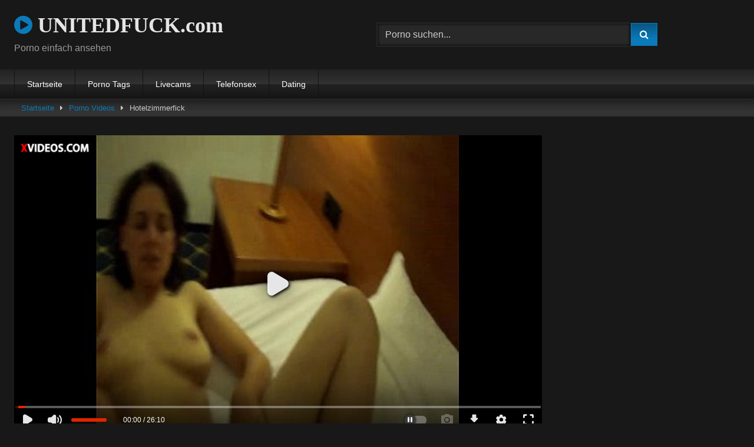

--- FILE ---
content_type: text/html; charset=utf-8
request_url: https://www.xvideos.com/embedframe/580348
body_size: 8848
content:
<!doctype html>
<html lang="en">
<head>
	<title>Xvideos.com embed video</title>
	<!--[if IE]><meta http-equiv="X-UA-Compatible" content="IE=edge,chrome=1"><![endif]-->
	<meta name="viewport" content="width=device-width, initial-scale=1.0, user-scalable=no" />
	<link rel="stylesheet" href="https://static-cdn77.xvideos-cdn.com/v-484df32ef07/v3/css/default/embed.css">
	<script>if(!window.xv){window.xv={};}window.xv.conf={"data":{"show_disclaimer":false,"action":"embed"},"sitename":"default","dyn":{"locale":"en","enafeats":["vv","vvi","cf","ca","pp","op","s","scr","vil","w","mcv","ch","cca","cn","g","fc","ui","at","pv","ga"],"disfeats":[],"frcfeats":[],"askcst":false,"ads":{"site":"xvideos","categories":"","keywords":"","tracker":"","exo_tracker":"","is_channel":0,"banners":[]}}};</script>
</head>
<body>	<div id="wpn_ad_square"></div>
	<script src="https://static-cdn77.xvideos-cdn.com/v-8e30807459c/v3/js/skins/min/default.embed.static.js"></script>
	<script>var video_related=[{"id":8472340,"eid":"lhumhu80b7","isfw":null,"u":"\/video.lhumhu80b7\/sex_with_a_stranger_in_the_hotel_room","i":"https:\/\/cdn77-pic.xvideos-cdn.com\/videos\/thumbs169\/2f\/ac\/e4\/2face43f86f42a46d7de13e89889c008-1\/2face43f86f42a46d7de13e89889c008.1.jpg","il":"https:\/\/cdn77-pic.xvideos-cdn.com\/videos\/thumbs169ll\/2f\/ac\/e4\/2face43f86f42a46d7de13e89889c008-1\/2face43f86f42a46d7de13e89889c008.1.jpg","if":"https:\/\/cdn77-pic.xvideos-cdn.com\/videos\/thumbs169lll\/2f\/ac\/e4\/2face43f86f42a46d7de13e89889c008-1\/2face43f86f42a46d7de13e89889c008.1.jpg","ip":"https:\/\/cdn77-pic.xvideos-cdn.com\/videos\/thumbs169lll\/2f\/ac\/e4\/2face43f86f42a46d7de13e89889c008-1\/2face43f86f42a46d7de13e89889c008.1.jpg","c":10,"tf":"Sex with a stranger in the hotel room","t":"Sex with a stranger in the hotel room","d":"30 min","r":"93%","n":"5.3M","v":0,"vim":0,"vv":0,"hm":1,"h":1,"hp":0,"td":0,"fk":0,"ui":12163397,"p":"mobile1","pn":"Mobile1","pu":"\/profiles\/mobile1","ch":false,"pm":false,"ut":null},{"id":398464,"eid":"phult55e9","isfw":null,"u":"\/video.phult55e9\/slut_wife_sucks_fucks_stranger_in_hotel","i":"https:\/\/cdn77-pic.xvideos-cdn.com\/videos\/thumbs169\/bf\/6d\/55\/bf6d559a831d67ec78fbdf281c751ec1-3\/bf6d559a831d67ec78fbdf281c751ec1.26.jpg","il":"https:\/\/cdn77-pic.xvideos-cdn.com\/videos\/thumbs169ll\/bf\/6d\/55\/bf6d559a831d67ec78fbdf281c751ec1-3\/bf6d559a831d67ec78fbdf281c751ec1.26.jpg","if":"https:\/\/cdn77-pic.xvideos-cdn.com\/videos\/thumbs169lll\/bf\/6d\/55\/bf6d559a831d67ec78fbdf281c751ec1-3\/bf6d559a831d67ec78fbdf281c751ec1.26.jpg","ip":"https:\/\/cdn77-pic.xvideos-cdn.com\/videos\/thumbs169lll\/bf\/6d\/55\/bf6d559a831d67ec78fbdf281c751ec1-3\/bf6d559a831d67ec78fbdf281c751ec1.26.jpg","st1":"https:\/\/cdn77-pic.xvideos-cdn.com\/videos\/thumbs169lll\/bf\/6d\/55\/bf6d559a831d67ec78fbdf281c751ec1-3\/bf6d559a831d67ec78fbdf281c751ec1.18.jpg","c":10,"tf":"Slut Wife Sucks\/Fucks Stranger in Hotel","t":"Slut Wife Sucks\/Fucks Stranger in Hotel","d":"2 min","r":"76%","n":"764.5k","v":0,"vim":0,"vv":0,"hm":1,"h":0,"hp":0,"td":0,"fk":0,"ui":892653,"p":false,"pm":false,"ut":null},{"id":10302148,"eid":"vdkicubec7","isfw":null,"u":"\/video.vdkicubec7\/bareback_holidayfuck_by_stranger","i":"https:\/\/cdn77-pic.xvideos-cdn.com\/videos\/thumbs169\/40\/4a\/41\/404a414e7e665e8acc55aa6a5f1b28ee-1\/404a414e7e665e8acc55aa6a5f1b28ee.3.jpg","il":"https:\/\/cdn77-pic.xvideos-cdn.com\/videos\/thumbs169ll\/40\/4a\/41\/404a414e7e665e8acc55aa6a5f1b28ee-1\/404a414e7e665e8acc55aa6a5f1b28ee.3.jpg","if":"https:\/\/cdn77-pic.xvideos-cdn.com\/videos\/thumbs169lll\/40\/4a\/41\/404a414e7e665e8acc55aa6a5f1b28ee-1\/404a414e7e665e8acc55aa6a5f1b28ee.3.jpg","ip":"https:\/\/cdn77-pic.xvideos-cdn.com\/videos\/thumbs169lll\/40\/4a\/41\/404a414e7e665e8acc55aa6a5f1b28ee-1\/404a414e7e665e8acc55aa6a5f1b28ee.3.jpg","st1":"https:\/\/cdn77-pic.xvideos-cdn.com\/videos\/thumbs169lll\/40\/4a\/41\/404a414e7e665e8acc55aa6a5f1b28ee-1\/404a414e7e665e8acc55aa6a5f1b28ee.6.jpg","c":10,"tf":"bareback holidayfuck by stranger","t":"bareback holidayfuck by stranger","d":"8 min","r":"100%","n":"1.1M","v":0,"vim":0,"vv":0,"hm":1,"h":0,"hp":0,"td":0,"fk":0,"ui":15981812,"p":"aogbpaar","pn":"Aogbpaar","pu":"\/profiles\/aogbpaar","ch":false,"pm":false,"ut":null},{"id":23893090,"eid":"hpcvupi1912","isfw":null,"u":"\/video.hpcvupi1912\/cuckold_husband_lets_stranger_bareback_fuck_his_wife","i":"https:\/\/cdn77-pic.xvideos-cdn.com\/videos\/thumbs169\/26\/53\/2d\/26532dafdc983eb0aacb2be11c97439d\/26532dafdc983eb0aacb2be11c97439d.3.jpg","il":"https:\/\/cdn77-pic.xvideos-cdn.com\/videos\/thumbs169ll\/26\/53\/2d\/26532dafdc983eb0aacb2be11c97439d\/26532dafdc983eb0aacb2be11c97439d.3.jpg","if":"https:\/\/cdn77-pic.xvideos-cdn.com\/videos\/thumbs169lll\/26\/53\/2d\/26532dafdc983eb0aacb2be11c97439d\/26532dafdc983eb0aacb2be11c97439d.3.jpg","ip":"https:\/\/cdn77-pic.xvideos-cdn.com\/videos\/thumbs169lll\/26\/53\/2d\/26532dafdc983eb0aacb2be11c97439d\/26532dafdc983eb0aacb2be11c97439d.3.jpg","st1":"https:\/\/cdn77-pic.xvideos-cdn.com\/videos\/thumbs169lll\/26\/53\/2d\/26532dafdc983eb0aacb2be11c97439d\/26532dafdc983eb0aacb2be11c97439d.13.jpg","c":10,"tf":"Cuckold Husband Lets Stranger Bareback Fuck His Wife","t":"Cuckold Husband Lets Stranger Bareback Fuck His...","d":"9 min","r":"99%","n":"20.6M","v":0,"vim":0,"vv":0,"hm":0,"h":0,"hp":0,"td":0,"fk":0,"ui":57129965,"p":"bubbly5","pn":"Bubbly5","pu":"\/profiles\/bubbly5","ch":false,"pm":false,"ut":null},{"id":12934197,"eid":"coocko0417","isfw":null,"u":"\/video.coocko0417\/bred_by_a_stranger","i":"https:\/\/cdn77-pic.xvideos-cdn.com\/videos\/thumbs169\/35\/ab\/00\/35ab003a5036c340e1b82f29465c7bf8-1\/35ab003a5036c340e1b82f29465c7bf8.20.jpg","il":"https:\/\/cdn77-pic.xvideos-cdn.com\/videos\/thumbs169ll\/35\/ab\/00\/35ab003a5036c340e1b82f29465c7bf8-1\/35ab003a5036c340e1b82f29465c7bf8.20.jpg","if":"https:\/\/cdn77-pic.xvideos-cdn.com\/videos\/thumbs169lll\/35\/ab\/00\/35ab003a5036c340e1b82f29465c7bf8-1\/35ab003a5036c340e1b82f29465c7bf8.20.jpg","ip":"https:\/\/cdn77-pic.xvideos-cdn.com\/videos\/thumbs169lll\/35\/ab\/00\/35ab003a5036c340e1b82f29465c7bf8-1\/35ab003a5036c340e1b82f29465c7bf8.20.jpg","st1":"https:\/\/cdn77-pic.xvideos-cdn.com\/videos\/thumbs169lll\/35\/ab\/00\/35ab003a5036c340e1b82f29465c7bf8-1\/35ab003a5036c340e1b82f29465c7bf8.7.jpg","c":10,"tf":"Bred By A Stranger","t":"Bred By A Stranger","d":"14 min","r":"100%","n":"7.5M","v":0,"vim":0,"vv":0,"hm":1,"h":1,"hp":0,"td":0,"fk":0,"ui":7294753,"p":"privatesociety","pn":"PrivateSociety","pu":"\/privatesociety","ch":true,"pm":false,"ut":null},{"id":10616086,"eid":"ahfdhpf4b7","isfw":null,"u":"\/video.ahfdhpf4b7\/mature_swinger_althea_is_getting_banged_by_a_stranger","i":"https:\/\/cdn77-pic.xvideos-cdn.com\/videos\/thumbs169\/3c\/0d\/04\/3c0d04253b10e1bb92e4e6da6e639a50-1\/3c0d04253b10e1bb92e4e6da6e639a50.22.jpg","il":"https:\/\/cdn77-pic.xvideos-cdn.com\/videos\/thumbs169ll\/3c\/0d\/04\/3c0d04253b10e1bb92e4e6da6e639a50-1\/3c0d04253b10e1bb92e4e6da6e639a50.22.jpg","if":"https:\/\/cdn77-pic.xvideos-cdn.com\/videos\/thumbs169lll\/3c\/0d\/04\/3c0d04253b10e1bb92e4e6da6e639a50-1\/3c0d04253b10e1bb92e4e6da6e639a50.22.jpg","ip":"https:\/\/cdn77-pic.xvideos-cdn.com\/videos\/thumbs169lll\/3c\/0d\/04\/3c0d04253b10e1bb92e4e6da6e639a50-1\/3c0d04253b10e1bb92e4e6da6e639a50.22.jpg","c":10,"tf":"Mature swinger Althea is getting banged by a stranger","t":"Mature swinger Althea is getting banged by a st...","d":"6 min","r":"100%","n":"1.3M","v":0,"vim":0,"vv":0,"hm":1,"h":1,"hp":0,"td":0,"fk":0,"ui":139645,"p":"chick-pass","pn":"Chickpass","pu":"\/chick-pass","ch":true,"pm":false,"ut":null},{"id":13411043,"eid":"ccaiekb35f","isfw":null,"u":"\/video.ccaiekb35f\/wife_fuck_stranger_at_home","i":"https:\/\/cdn77-pic.xvideos-cdn.com\/videos\/thumbs169\/fb\/f0\/22\/fbf022ff6aa2132a8be64ed83394c07f\/fbf022ff6aa2132a8be64ed83394c07f.26.jpg","il":"https:\/\/cdn77-pic.xvideos-cdn.com\/videos\/thumbs169ll\/fb\/f0\/22\/fbf022ff6aa2132a8be64ed83394c07f\/fbf022ff6aa2132a8be64ed83394c07f.26.jpg","if":"https:\/\/cdn77-pic.xvideos-cdn.com\/videos\/thumbs169lll\/fb\/f0\/22\/fbf022ff6aa2132a8be64ed83394c07f\/fbf022ff6aa2132a8be64ed83394c07f.26.jpg","ip":"https:\/\/cdn77-pic.xvideos-cdn.com\/videos\/thumbs169lll\/fb\/f0\/22\/fbf022ff6aa2132a8be64ed83394c07f\/fbf022ff6aa2132a8be64ed83394c07f.26.jpg","c":10,"tf":"Wife Fuck Stranger At Home","t":"Wife Fuck Stranger At Home","d":"25 min","r":"100%","n":"829.6k","v":0,"vim":0,"vv":0,"hm":0,"h":0,"hp":0,"td":0,"fk":0,"ui":18504317,"p":"davemarin75","pn":"Davemarin75","pu":"\/profiles\/davemarin75","ch":false,"pm":false,"ut":null},{"id":534037,"eid":"lipho14d9","isfw":null,"u":"\/video.lipho14d9\/fucking_best_friend_girlfriend","i":"https:\/\/cdn77-pic.xvideos-cdn.com\/videos\/thumbs169\/e7\/fe\/ac\/e7feaccd45bc1c6b26d1e569e0babea8-1\/e7feaccd45bc1c6b26d1e569e0babea8.2.jpg","il":"https:\/\/cdn77-pic.xvideos-cdn.com\/videos\/thumbs169ll\/e7\/fe\/ac\/e7feaccd45bc1c6b26d1e569e0babea8-1\/e7feaccd45bc1c6b26d1e569e0babea8.2.jpg","if":"https:\/\/cdn77-pic.xvideos-cdn.com\/videos\/thumbs169lll\/e7\/fe\/ac\/e7feaccd45bc1c6b26d1e569e0babea8-1\/e7feaccd45bc1c6b26d1e569e0babea8.2.jpg","ip":"https:\/\/cdn77-pic.xvideos-cdn.com\/videos\/thumbs169lll\/e7\/fe\/ac\/e7feaccd45bc1c6b26d1e569e0babea8-1\/e7feaccd45bc1c6b26d1e569e0babea8.2.jpg","c":10,"tf":"Fucking best friend girlfriend","t":"Fucking best friend girlfriend","d":"12 min","r":"70%","n":"857.9k","v":0,"vim":0,"vv":0,"hm":0,"h":0,"hp":0,"td":0,"fk":0,"ui":1071745,"p":false,"pm":false,"ut":null},{"id":22592273,"eid":"holbbhh945e","isfw":null,"u":"\/video.holbbhh945e\/married_slut_fisted_at_gangbang","i":"https:\/\/cdn77-pic.xvideos-cdn.com\/videos\/thumbs169\/6c\/03\/34\/6c0334bfa65629bb993c9169d2d988d4\/6c0334bfa65629bb993c9169d2d988d4.28.jpg","il":"https:\/\/cdn77-pic.xvideos-cdn.com\/videos\/thumbs169ll\/6c\/03\/34\/6c0334bfa65629bb993c9169d2d988d4\/6c0334bfa65629bb993c9169d2d988d4.28.jpg","if":"https:\/\/cdn77-pic.xvideos-cdn.com\/videos\/thumbs169lll\/6c\/03\/34\/6c0334bfa65629bb993c9169d2d988d4\/6c0334bfa65629bb993c9169d2d988d4.28.jpg","ip":"https:\/\/cdn77-pic.xvideos-cdn.com\/videos\/thumbs169lll\/6c\/03\/34\/6c0334bfa65629bb993c9169d2d988d4\/6c0334bfa65629bb993c9169d2d988d4.28.jpg","st1":"https:\/\/cdn77-pic.xvideos-cdn.com\/videos\/thumbs169lll\/6c\/03\/34\/6c0334bfa65629bb993c9169d2d988d4\/6c0334bfa65629bb993c9169d2d988d4.1.jpg","c":10,"tf":"Married Slut Fisted at Gangbang","t":"Married Slut Fisted at Gangbang","d":"5 min","r":"99%","n":"12.1M","v":0,"vim":0,"vv":0,"hm":1,"h":1,"hp":0,"td":0,"fk":0,"ui":6425891,"p":"sirenxxxstudios","pn":"Sirenxxxstudios","pu":"\/sirenxxxstudios","ch":true,"pm":false,"ut":null},{"id":64738983,"eid":"kdbdpamf2bb","isfw":null,"u":"\/video.kdbdpamf2bb\/wife_fucked_by_stranger_in_random_hotel_hook_up_-_becky_tailorxxx","i":"https:\/\/cdn77-pic.xvideos-cdn.com\/videos\/thumbs169\/a5\/bb\/5e\/a5bb5e3c216252b9d98888bf21e214b7-1\/a5bb5e3c216252b9d98888bf21e214b7.4.jpg","il":"https:\/\/cdn77-pic.xvideos-cdn.com\/videos\/thumbs169ll\/a5\/bb\/5e\/a5bb5e3c216252b9d98888bf21e214b7-1\/a5bb5e3c216252b9d98888bf21e214b7.4.jpg","if":"https:\/\/cdn77-pic.xvideos-cdn.com\/videos\/thumbs169lll\/a5\/bb\/5e\/a5bb5e3c216252b9d98888bf21e214b7-1\/a5bb5e3c216252b9d98888bf21e214b7.4.jpg","ip":"https:\/\/cdn77-pic.xvideos-cdn.com\/videos\/thumbs169lll\/a5\/bb\/5e\/a5bb5e3c216252b9d98888bf21e214b7-1\/a5bb5e3c216252b9d98888bf21e214b7.4.jpg","c":10,"tf":"Wife fucked by stranger in random hotel hook up - Becky Tailorxxx","t":"Wife fucked by stranger in random hotel hook up...","d":"21 min","r":"100%","n":"4.7M","v":0,"vim":0,"vv":0,"hm":1,"h":1,"hp":1,"td":1,"fk":0,"ui":511501131,"p":"becky_tailorxxx","pn":"Beckytailorxxx","pu":"\/becky_tailorxxx","ch":true,"pm":false,"ut":null},{"id":452218,"eid":"pepmaaf21","isfw":null,"u":"\/video.pepmaaf21\/amateurs_hotwife","i":"https:\/\/cdn77-pic.xvideos-cdn.com\/videos\/thumbs169\/75\/3e\/a4\/753ea46417da9459cd0905194eb492d3-1\/753ea46417da9459cd0905194eb492d3.28.jpg","il":"https:\/\/cdn77-pic.xvideos-cdn.com\/videos\/thumbs169ll\/75\/3e\/a4\/753ea46417da9459cd0905194eb492d3-1\/753ea46417da9459cd0905194eb492d3.28.jpg","if":"https:\/\/cdn77-pic.xvideos-cdn.com\/videos\/thumbs169lll\/75\/3e\/a4\/753ea46417da9459cd0905194eb492d3-1\/753ea46417da9459cd0905194eb492d3.28.jpg","ip":"https:\/\/cdn77-pic.xvideos-cdn.com\/videos\/thumbs169lll\/75\/3e\/a4\/753ea46417da9459cd0905194eb492d3-1\/753ea46417da9459cd0905194eb492d3.28.jpg","st1":"https:\/\/cdn77-pic.xvideos-cdn.com\/videos\/thumbs169lll\/75\/3e\/a4\/753ea46417da9459cd0905194eb492d3-1\/753ea46417da9459cd0905194eb492d3.3.jpg","c":10,"tf":"Amateurs hotwife","t":"Amateurs hotwife","d":"6 min","r":"88%","n":"986.2k","v":0,"vim":0,"vv":0,"hm":0,"h":0,"hp":0,"td":0,"fk":0,"ui":967120,"p":false,"pm":false,"ut":null},{"id":32564509,"eid":"hfteohd65bb","isfw":null,"u":"\/video.hfteohd65bb\/wife_wanted_some_stranger_to_fuck_her_too","i":"https:\/\/gcore-pic.xvideos-cdn.com\/videos\/thumbs169\/df\/78\/f9\/df78f908957d3c410410511cf363e187\/df78f908957d3c410410511cf363e187.3.jpg","il":"https:\/\/gcore-pic.xvideos-cdn.com\/videos\/thumbs169ll\/df\/78\/f9\/df78f908957d3c410410511cf363e187\/df78f908957d3c410410511cf363e187.3.jpg","if":"https:\/\/gcore-pic.xvideos-cdn.com\/videos\/thumbs169lll\/df\/78\/f9\/df78f908957d3c410410511cf363e187\/df78f908957d3c410410511cf363e187.3.jpg","ip":"https:\/\/gcore-pic.xvideos-cdn.com\/videos\/thumbs169lll\/df\/78\/f9\/df78f908957d3c410410511cf363e187\/df78f908957d3c410410511cf363e187.3.jpg","st1":"https:\/\/gcore-pic.xvideos-cdn.com\/videos\/thumbs169lll\/df\/78\/f9\/df78f908957d3c410410511cf363e187\/df78f908957d3c410410511cf363e187.2.jpg","c":19,"tf":"Wife wanted some stranger to fuck her too","t":"Wife wanted some stranger to fuck her too","d":"18 min","r":"100%","n":"7.5M","v":0,"vim":0,"vv":0,"hm":0,"h":0,"hp":0,"td":0,"fk":0,"ui":206072815,"p":"pussycat918","pn":"Pussycat918","pu":"\/profiles\/pussycat918","ch":false,"pm":false,"ut":null},{"id":1441736,"eid":"hoffcl7147","isfw":null,"u":"\/video.hoffcl7147\/my_wife_with_a_stranger_part_1","i":"https:\/\/cdn77-pic.xvideos-cdn.com\/videos\/thumbs169\/32\/de\/02\/32de020eeceeef2e79ea5f8368d1955a-2\/32de020eeceeef2e79ea5f8368d1955a.17.jpg","il":"https:\/\/cdn77-pic.xvideos-cdn.com\/videos\/thumbs169ll\/32\/de\/02\/32de020eeceeef2e79ea5f8368d1955a-2\/32de020eeceeef2e79ea5f8368d1955a.17.jpg","if":"https:\/\/cdn77-pic.xvideos-cdn.com\/videos\/thumbs169lll\/32\/de\/02\/32de020eeceeef2e79ea5f8368d1955a-2\/32de020eeceeef2e79ea5f8368d1955a.17.jpg","ip":"https:\/\/cdn77-pic.xvideos-cdn.com\/videos\/thumbs169lll\/32\/de\/02\/32de020eeceeef2e79ea5f8368d1955a-2\/32de020eeceeef2e79ea5f8368d1955a.17.jpg","c":10,"tf":"my wife with a stranger part 1","t":"my wife with a stranger part 1","d":"3 min","r":"100%","n":"277.8k","v":0,"vim":0,"vv":0,"hm":1,"h":1,"hp":0,"td":0,"fk":0,"ui":1815496,"p":false,"pm":false,"ut":null},{"id":15735083,"eid":"fthvib95eb","isfw":null,"u":"\/video.fthvib95eb\/filming_a_friend_pumping_my_sexy_amateur_wife_full_of_cum","i":"https:\/\/cdn77-pic.xvideos-cdn.com\/videos\/thumbs169\/10\/ed\/9d\/10ed9d669cd847e35f7103447926fa83-1\/10ed9d669cd847e35f7103447926fa83.4.jpg","il":"https:\/\/cdn77-pic.xvideos-cdn.com\/videos\/thumbs169ll\/10\/ed\/9d\/10ed9d669cd847e35f7103447926fa83-1\/10ed9d669cd847e35f7103447926fa83.4.jpg","if":"https:\/\/cdn77-pic.xvideos-cdn.com\/videos\/thumbs169lll\/10\/ed\/9d\/10ed9d669cd847e35f7103447926fa83-1\/10ed9d669cd847e35f7103447926fa83.4.jpg","ip":"https:\/\/cdn77-pic.xvideos-cdn.com\/videos\/thumbs169lll\/10\/ed\/9d\/10ed9d669cd847e35f7103447926fa83-1\/10ed9d669cd847e35f7103447926fa83.4.jpg","st1":"https:\/\/cdn77-pic.xvideos-cdn.com\/videos\/thumbs169lll\/10\/ed\/9d\/10ed9d669cd847e35f7103447926fa83-1\/10ed9d669cd847e35f7103447926fa83.21.jpg","c":10,"tf":"Filming a friend pumping my sexy amateur wife full of cum","t":"Filming a friend pumping my sexy amateur wife f...","d":"3 min","r":"100%","n":"2.3M","v":0,"vim":0,"vv":0,"hm":1,"h":1,"hp":0,"td":0,"fk":0,"ui":7023374,"p":"futurama420","pn":"Futurama420","pu":"\/futurama420","ch":true,"pm":false,"ut":null},{"id":28374885,"eid":"hbtfmpof5c5","isfw":null,"u":"\/video.hbtfmpof5c5\/husband_and_wife_meet_friend_and_stranger_in_hotelroom_and_fucking","i":"https:\/\/cdn77-pic.xvideos-cdn.com\/videos\/thumbs169\/83\/1c\/f3\/831cf38f10cb09b40fe5d3e1f95dae2c\/831cf38f10cb09b40fe5d3e1f95dae2c.3.jpg","il":"https:\/\/cdn77-pic.xvideos-cdn.com\/videos\/thumbs169ll\/83\/1c\/f3\/831cf38f10cb09b40fe5d3e1f95dae2c\/831cf38f10cb09b40fe5d3e1f95dae2c.3.jpg","if":"https:\/\/cdn77-pic.xvideos-cdn.com\/videos\/thumbs169lll\/83\/1c\/f3\/831cf38f10cb09b40fe5d3e1f95dae2c\/831cf38f10cb09b40fe5d3e1f95dae2c.3.jpg","ip":"https:\/\/cdn77-pic.xvideos-cdn.com\/videos\/thumbs169lll\/83\/1c\/f3\/831cf38f10cb09b40fe5d3e1f95dae2c\/831cf38f10cb09b40fe5d3e1f95dae2c.3.jpg","st1":"https:\/\/cdn77-pic.xvideos-cdn.com\/videos\/thumbs169lll\/83\/1c\/f3\/831cf38f10cb09b40fe5d3e1f95dae2c\/831cf38f10cb09b40fe5d3e1f95dae2c.3.jpg","c":10,"tf":"Husband and wife meet friend and stranger in hotelroom and fucking","t":"Husband and wife meet friend and stranger in ho...","d":"51 min","r":"98%","n":"17.2M","v":0,"vim":0,"vv":0,"hm":0,"h":0,"hp":0,"td":0,"fk":0,"ui":10519932,"p":"fabriciobmm","pn":"Fabriciobmm","pu":"\/profiles\/fabriciobmm","ch":false,"pm":false,"ut":null},{"id":15837019,"eid":"fhamobeb7c","isfw":null,"u":"\/video.fhamobeb7c\/young_wife_shared_by_two_friends_in_a_3way_tagteam","i":"https:\/\/cdn77-pic.xvideos-cdn.com\/videos\/thumbs169\/19\/08\/84\/1908844b1d6951e2158b3b102a7a5ad1-1\/1908844b1d6951e2158b3b102a7a5ad1.8.jpg","il":"https:\/\/cdn77-pic.xvideos-cdn.com\/videos\/thumbs169ll\/19\/08\/84\/1908844b1d6951e2158b3b102a7a5ad1-1\/1908844b1d6951e2158b3b102a7a5ad1.8.jpg","if":"https:\/\/cdn77-pic.xvideos-cdn.com\/videos\/thumbs169lll\/19\/08\/84\/1908844b1d6951e2158b3b102a7a5ad1-1\/1908844b1d6951e2158b3b102a7a5ad1.8.jpg","ip":"https:\/\/cdn77-pic.xvideos-cdn.com\/videos\/thumbs169lll\/19\/08\/84\/1908844b1d6951e2158b3b102a7a5ad1-1\/1908844b1d6951e2158b3b102a7a5ad1.8.jpg","c":10,"tf":"young wife shared by two friends in a 3way tagteam","t":"young wife shared by two friends in a 3way tagteam","d":"19 min","r":"100%","n":"3.2M","v":0,"vim":0,"vv":0,"hm":1,"h":1,"hp":0,"td":0,"fk":0,"ui":7023374,"p":"futurama420","pn":"Futurama420","pu":"\/futurama420","ch":true,"pm":false,"ut":null},{"id":16127649,"eid":"fphpah2347","isfw":null,"u":"\/video.fphpah2347\/husband_films_this_amateur_cuckold_action","i":"https:\/\/cdn77-pic.xvideos-cdn.com\/videos\/thumbs169\/3c\/09\/e5\/3c09e5a2f7646ffb193052b8f35c3682-2\/3c09e5a2f7646ffb193052b8f35c3682.16.jpg","il":"https:\/\/cdn77-pic.xvideos-cdn.com\/videos\/thumbs169ll\/3c\/09\/e5\/3c09e5a2f7646ffb193052b8f35c3682-2\/3c09e5a2f7646ffb193052b8f35c3682.16.jpg","if":"https:\/\/cdn77-pic.xvideos-cdn.com\/videos\/thumbs169lll\/3c\/09\/e5\/3c09e5a2f7646ffb193052b8f35c3682-2\/3c09e5a2f7646ffb193052b8f35c3682.16.jpg","ip":"https:\/\/cdn77-pic.xvideos-cdn.com\/videos\/thumbs169lll\/3c\/09\/e5\/3c09e5a2f7646ffb193052b8f35c3682-2\/3c09e5a2f7646ffb193052b8f35c3682.16.jpg","c":10,"tf":"Husband films this amateur cuckold action","t":"Husband films this amateur cuckold action","d":"5 min","r":"100%","n":"777.8k","v":0,"vim":0,"vv":0,"hm":1,"h":1,"hp":0,"td":0,"fk":0,"ui":26317691,"p":"lululucy","pn":"Lululucy","pu":"\/profiles\/lululucy","ch":false,"pm":false,"ut":null},{"id":3250689,"eid":"khvathdaea","isfw":null,"u":"\/video.khvathdaea\/wife_interracial_fuck","i":"https:\/\/cdn77-pic.xvideos-cdn.com\/videos\/thumbs169\/85\/d8\/14\/85d81469a23a118f753af9897ae2e379\/85d81469a23a118f753af9897ae2e379.2.jpg","il":"https:\/\/cdn77-pic.xvideos-cdn.com\/videos\/thumbs169ll\/85\/d8\/14\/85d81469a23a118f753af9897ae2e379\/85d81469a23a118f753af9897ae2e379.2.jpg","if":"https:\/\/cdn77-pic.xvideos-cdn.com\/videos\/thumbs169lll\/85\/d8\/14\/85d81469a23a118f753af9897ae2e379\/85d81469a23a118f753af9897ae2e379.2.jpg","ip":"https:\/\/cdn77-pic.xvideos-cdn.com\/videos\/thumbs169lll\/85\/d8\/14\/85d81469a23a118f753af9897ae2e379\/85d81469a23a118f753af9897ae2e379.2.jpg","st1":"https:\/\/cdn77-pic.xvideos-cdn.com\/videos\/thumbs169lll\/85\/d8\/14\/85d81469a23a118f753af9897ae2e379\/85d81469a23a118f753af9897ae2e379.28.jpg","c":10,"tf":"wife interracial fuck","t":"wife interracial fuck","d":"5 min","r":"86%","n":"226.8k","v":0,"vim":0,"vv":0,"hm":0,"h":0,"hp":0,"td":0,"fk":0,"ui":7249531,"p":"roaringmoon69","pn":"Roaringmoon69","pu":"\/profiles\/roaringmoon69","ch":false,"pm":false,"ut":null},{"id":6684219,"eid":"pofekb7111","isfw":null,"u":"\/video.pofekb7111\/wife_telling_husband_bbc_feels_good","i":"https:\/\/cdn77-pic.xvideos-cdn.com\/videos\/thumbs169\/71\/9d\/d2\/719dd2cc0744c481abdd9247ff84ad5b-1\/719dd2cc0744c481abdd9247ff84ad5b.11.jpg","il":"https:\/\/cdn77-pic.xvideos-cdn.com\/videos\/thumbs169ll\/71\/9d\/d2\/719dd2cc0744c481abdd9247ff84ad5b-1\/719dd2cc0744c481abdd9247ff84ad5b.11.jpg","if":"https:\/\/cdn77-pic.xvideos-cdn.com\/videos\/thumbs169lll\/71\/9d\/d2\/719dd2cc0744c481abdd9247ff84ad5b-1\/719dd2cc0744c481abdd9247ff84ad5b.11.jpg","ip":"https:\/\/cdn77-pic.xvideos-cdn.com\/videos\/thumbs169lll\/71\/9d\/d2\/719dd2cc0744c481abdd9247ff84ad5b-1\/719dd2cc0744c481abdd9247ff84ad5b.11.jpg","st1":"https:\/\/cdn77-pic.xvideos-cdn.com\/videos\/thumbs169lll\/71\/9d\/d2\/719dd2cc0744c481abdd9247ff84ad5b-1\/719dd2cc0744c481abdd9247ff84ad5b.16.jpg","c":10,"tf":"Wife telling husband bbc feels good","t":"Wife telling husband bbc feels good","d":"26 min","r":"100%","n":"48.3M","v":0,"vim":0,"vv":0,"hm":1,"h":0,"hp":0,"td":0,"fk":0,"ui":8926511,"p":"monknuk","pn":"Monknuk","pu":"\/profiles\/monknuk","ch":false,"pm":false,"ut":null},{"id":3774764,"eid":"kvvvicf037","isfw":null,"u":"\/video.kvvvicf037\/amateur_hotel_gang_bang_tina_part_2_","i":"https:\/\/cdn77-pic.xvideos-cdn.com\/videos\/thumbs169\/43\/93\/3e\/43933e66652d0a28ad15e086bbc12025-1\/43933e66652d0a28ad15e086bbc12025.11.jpg","il":"https:\/\/cdn77-pic.xvideos-cdn.com\/videos\/thumbs169ll\/43\/93\/3e\/43933e66652d0a28ad15e086bbc12025-1\/43933e66652d0a28ad15e086bbc12025.11.jpg","if":"https:\/\/cdn77-pic.xvideos-cdn.com\/videos\/thumbs169lll\/43\/93\/3e\/43933e66652d0a28ad15e086bbc12025-1\/43933e66652d0a28ad15e086bbc12025.11.jpg","ip":"https:\/\/cdn77-pic.xvideos-cdn.com\/videos\/thumbs169lll\/43\/93\/3e\/43933e66652d0a28ad15e086bbc12025-1\/43933e66652d0a28ad15e086bbc12025.11.jpg","c":10,"tf":"Amateur Hotel Gang Bang Tina (Part 2)","t":"Amateur Hotel Gang Bang Tina (Part 2)","d":"77 min","r":"99%","n":"4.2M","v":0,"vim":0,"vv":0,"hm":1,"h":0,"hp":0,"td":0,"fk":0,"ui":7490604,"p":"bowow12","pn":"Bowow12","pu":"\/profiles\/bowow12","ch":false,"pm":false,"ut":null},{"id":38147221,"eid":"iuphuvo6d88","isfw":null,"u":"\/video.iuphuvo6d88\/old_video_found_dping_some_girl","i":"https:\/\/cdn77-pic.xvideos-cdn.com\/videos\/thumbs169\/9f\/16\/ca\/9f16ca4601272fa4930f71fb612d2920\/9f16ca4601272fa4930f71fb612d2920.9.jpg","il":"https:\/\/cdn77-pic.xvideos-cdn.com\/videos\/thumbs169ll\/9f\/16\/ca\/9f16ca4601272fa4930f71fb612d2920\/9f16ca4601272fa4930f71fb612d2920.9.jpg","if":"https:\/\/cdn77-pic.xvideos-cdn.com\/videos\/thumbs169lll\/9f\/16\/ca\/9f16ca4601272fa4930f71fb612d2920\/9f16ca4601272fa4930f71fb612d2920.9.jpg","ip":"https:\/\/cdn77-pic.xvideos-cdn.com\/videos\/thumbs169lll\/9f\/16\/ca\/9f16ca4601272fa4930f71fb612d2920\/9f16ca4601272fa4930f71fb612d2920.9.jpg","c":10,"tf":"Old Video Found DPing Some Girl","t":"Old Video Found DPing Some Girl","d":"32 min","r":"100%","n":"513.2k","v":0,"vim":0,"vv":0,"hm":1,"h":0,"hp":0,"td":0,"fk":0,"ui":1228817,"p":"dfwknight","pn":"DFW Knight","pu":"\/dfwknight","ch":true,"pm":false,"ut":null},{"id":23618744,"eid":"hplpubl852c","isfw":null,"u":"\/video.hplpubl852c\/me_and_friend_dpp_and_dp_creampie_my_ex-wife","i":"https:\/\/gcore-pic.xvideos-cdn.com\/videos\/thumbs169\/36\/0f\/51\/360f5160234ed7fc870b2cf8e01953a0-1\/360f5160234ed7fc870b2cf8e01953a0.3.jpg","il":"https:\/\/gcore-pic.xvideos-cdn.com\/videos\/thumbs169ll\/36\/0f\/51\/360f5160234ed7fc870b2cf8e01953a0-1\/360f5160234ed7fc870b2cf8e01953a0.3.jpg","if":"https:\/\/gcore-pic.xvideos-cdn.com\/videos\/thumbs169lll\/36\/0f\/51\/360f5160234ed7fc870b2cf8e01953a0-1\/360f5160234ed7fc870b2cf8e01953a0.3.jpg","ip":"https:\/\/gcore-pic.xvideos-cdn.com\/videos\/thumbs169lll\/36\/0f\/51\/360f5160234ed7fc870b2cf8e01953a0-1\/360f5160234ed7fc870b2cf8e01953a0.3.jpg","c":19,"tf":"me and friend dpp and dp creampie my ex-wife","t":"me and friend dpp and dp creampie my ex-wife","d":"12 min","r":"97%","n":"3.3M","v":0,"vim":0,"vv":0,"hm":1,"h":1,"hp":0,"td":0,"fk":0,"ui":59821211,"p":"bsdplover","pn":"Bsdplover","pu":"\/profiles\/bsdplover","ch":false,"pm":false,"ut":null},{"id":1545386,"eid":"hmvuaac1d9","isfw":null,"u":"\/video.hmvuaac1d9\/your_wife_likes_my_jizz","i":"https:\/\/cdn77-pic.xvideos-cdn.com\/videos\/thumbs169\/3d\/a5\/c4\/3da5c4ad1dcbcbd91c487eb39f3a93fe-1\/3da5c4ad1dcbcbd91c487eb39f3a93fe.30.jpg","il":"https:\/\/cdn77-pic.xvideos-cdn.com\/videos\/thumbs169ll\/3d\/a5\/c4\/3da5c4ad1dcbcbd91c487eb39f3a93fe-1\/3da5c4ad1dcbcbd91c487eb39f3a93fe.30.jpg","if":"https:\/\/cdn77-pic.xvideos-cdn.com\/videos\/thumbs169lll\/3d\/a5\/c4\/3da5c4ad1dcbcbd91c487eb39f3a93fe-1\/3da5c4ad1dcbcbd91c487eb39f3a93fe.30.jpg","ip":"https:\/\/cdn77-pic.xvideos-cdn.com\/videos\/thumbs169lll\/3d\/a5\/c4\/3da5c4ad1dcbcbd91c487eb39f3a93fe-1\/3da5c4ad1dcbcbd91c487eb39f3a93fe.30.jpg","st1":"https:\/\/cdn77-pic.xvideos-cdn.com\/videos\/thumbs169lll\/3d\/a5\/c4\/3da5c4ad1dcbcbd91c487eb39f3a93fe-1\/3da5c4ad1dcbcbd91c487eb39f3a93fe.1.jpg","c":10,"tf":"Your wife likes my jizz","t":"Your wife likes my jizz","d":"15 min","r":"100%","n":"1.4M","v":0,"vim":0,"vv":0,"hm":0,"h":0,"hp":0,"td":0,"fk":0,"ui":1261944,"p":"dagfs","pn":"Amateur Gfs","pu":"\/dagfs","ch":true,"pm":false,"ut":null},{"id":1361887,"eid":"hucmdf96c4","isfw":null,"u":"\/video.hucmdf96c4\/homemade_swinger_party_gangbang","i":"https:\/\/cdn77-pic.xvideos-cdn.com\/videos\/thumbs169\/e6\/8d\/fb\/e68dfb717fc7159256b08f1606c82a57-2\/e68dfb717fc7159256b08f1606c82a57.22.jpg","il":"https:\/\/cdn77-pic.xvideos-cdn.com\/videos\/thumbs169ll\/e6\/8d\/fb\/e68dfb717fc7159256b08f1606c82a57-2\/e68dfb717fc7159256b08f1606c82a57.22.jpg","if":"https:\/\/cdn77-pic.xvideos-cdn.com\/videos\/thumbs169lll\/e6\/8d\/fb\/e68dfb717fc7159256b08f1606c82a57-2\/e68dfb717fc7159256b08f1606c82a57.22.jpg","ip":"https:\/\/cdn77-pic.xvideos-cdn.com\/videos\/thumbs169lll\/e6\/8d\/fb\/e68dfb717fc7159256b08f1606c82a57-2\/e68dfb717fc7159256b08f1606c82a57.22.jpg","st1":"https:\/\/cdn77-pic.xvideos-cdn.com\/videos\/thumbs169lll\/e6\/8d\/fb\/e68dfb717fc7159256b08f1606c82a57-2\/e68dfb717fc7159256b08f1606c82a57.3.jpg","c":10,"tf":"Homemade Swinger Party Gangbang","t":"Homemade Swinger Party Gangbang","d":"17 min","r":"100%","n":"2.9M","v":0,"vim":0,"vv":0,"hm":1,"h":0,"hp":0,"td":0,"fk":0,"ui":1983492,"p":false,"pm":false,"ut":null},{"id":1043522,"eid":"fecui425b","isfw":null,"u":"\/video.fecui425b\/pounding_ex_wife_anal_screams_and_begs_to_cum_in_her_ass","i":"https:\/\/cdn77-pic.xvideos-cdn.com\/videos\/thumbs169\/e9\/eb\/09\/e9eb0981c615238ea2d0c6ddcacae261-2\/e9eb0981c615238ea2d0c6ddcacae261.14.jpg","il":"https:\/\/cdn77-pic.xvideos-cdn.com\/videos\/thumbs169ll\/e9\/eb\/09\/e9eb0981c615238ea2d0c6ddcacae261-2\/e9eb0981c615238ea2d0c6ddcacae261.14.jpg","if":"https:\/\/cdn77-pic.xvideos-cdn.com\/videos\/thumbs169lll\/e9\/eb\/09\/e9eb0981c615238ea2d0c6ddcacae261-2\/e9eb0981c615238ea2d0c6ddcacae261.14.jpg","ip":"https:\/\/cdn77-pic.xvideos-cdn.com\/videos\/thumbs169lll\/e9\/eb\/09\/e9eb0981c615238ea2d0c6ddcacae261-2\/e9eb0981c615238ea2d0c6ddcacae261.14.jpg","st1":"https:\/\/cdn77-pic.xvideos-cdn.com\/videos\/thumbs169lll\/e9\/eb\/09\/e9eb0981c615238ea2d0c6ddcacae261-2\/e9eb0981c615238ea2d0c6ddcacae261.30.jpg","c":10,"tf":"Pounding ex wife anal, screams and begs to cum in her ass","t":"Pounding ex wife anal, screams and begs to cum ...","d":"9 min","r":"100%","n":"8.5M","v":0,"vim":0,"vv":0,"hm":1,"h":0,"hp":0,"td":0,"fk":0,"ui":1563904,"p":"bwkcowboyg","pn":"Bwkcowboyg","pu":"\/profiles\/bwkcowboyg","ch":false,"pm":false,"ut":null},{"id":5145348,"eid":"uelktub3f9","isfw":null,"u":"\/video.uelktub3f9\/hot_milf_gets_a_big_facial_in_hotel","i":"https:\/\/cdn77-pic.xvideos-cdn.com\/videos\/thumbs169\/e2\/ab\/e5\/e2abe5721446fd1a41a85107b8f3a9ba\/e2abe5721446fd1a41a85107b8f3a9ba.1.jpg","il":"https:\/\/cdn77-pic.xvideos-cdn.com\/videos\/thumbs169ll\/e2\/ab\/e5\/e2abe5721446fd1a41a85107b8f3a9ba\/e2abe5721446fd1a41a85107b8f3a9ba.1.jpg","if":"https:\/\/cdn77-pic.xvideos-cdn.com\/videos\/thumbs169lll\/e2\/ab\/e5\/e2abe5721446fd1a41a85107b8f3a9ba\/e2abe5721446fd1a41a85107b8f3a9ba.1.jpg","ip":"https:\/\/cdn77-pic.xvideos-cdn.com\/videos\/thumbs169lll\/e2\/ab\/e5\/e2abe5721446fd1a41a85107b8f3a9ba\/e2abe5721446fd1a41a85107b8f3a9ba.1.jpg","st1":"https:\/\/cdn77-pic.xvideos-cdn.com\/videos\/thumbs169lll\/e2\/ab\/e5\/e2abe5721446fd1a41a85107b8f3a9ba\/e2abe5721446fd1a41a85107b8f3a9ba.1.jpg","c":10,"tf":"hot milf gets a big facial in hotel","t":"hot milf gets a big facial in hotel","d":"5 min","r":"100%","n":"629.9k","v":0,"vim":0,"vv":0,"hm":0,"h":0,"hp":0,"td":0,"fk":0,"ui":1900170,"p":false,"pm":false,"ut":null},{"id":1061817,"eid":"htkkbv3cf3","isfw":null,"u":"\/video.htkkbv3cf3\/please_fuck_my_wife._she_fucked_for_money_hardcore_sex_young_girl_doing_sex_for_money_2","i":"https:\/\/cdn77-pic.xvideos-cdn.com\/videos\/thumbs169\/fc\/1a\/2f\/fc1a2f4b2a87872995bbcffc0a8ab083-1\/fc1a2f4b2a87872995bbcffc0a8ab083.10.jpg","il":"https:\/\/cdn77-pic.xvideos-cdn.com\/videos\/thumbs169ll\/fc\/1a\/2f\/fc1a2f4b2a87872995bbcffc0a8ab083-1\/fc1a2f4b2a87872995bbcffc0a8ab083.10.jpg","if":"https:\/\/cdn77-pic.xvideos-cdn.com\/videos\/thumbs169lll\/fc\/1a\/2f\/fc1a2f4b2a87872995bbcffc0a8ab083-1\/fc1a2f4b2a87872995bbcffc0a8ab083.10.jpg","ip":"https:\/\/cdn77-pic.xvideos-cdn.com\/videos\/thumbs169lll\/fc\/1a\/2f\/fc1a2f4b2a87872995bbcffc0a8ab083-1\/fc1a2f4b2a87872995bbcffc0a8ab083.10.jpg","c":10,"tf":"please fuck my wife. she fucked for money hardcore sex young girl doing sex for money 2","t":"please fuck my wife. she fucked for money hardc...","d":"9 min","r":"98%","n":"941.1k","v":0,"vim":0,"vv":0,"hm":0,"h":0,"hp":0,"td":0,"fk":0,"ui":1660321,"p":false,"pm":false,"ut":null},{"id":22605461,"eid":"holeevodea5","isfw":null,"u":"\/video.holeevodea5\/negro_baiano_bombando_maridinho_filma_tudinho","i":"https:\/\/cdn77-pic.xvideos-cdn.com\/videos\/thumbs169\/76\/67\/e9\/7667e95ebfb34bff517712d3345fb6ca\/7667e95ebfb34bff517712d3345fb6ca.21.jpg","il":"https:\/\/cdn77-pic.xvideos-cdn.com\/videos\/thumbs169ll\/76\/67\/e9\/7667e95ebfb34bff517712d3345fb6ca\/7667e95ebfb34bff517712d3345fb6ca.21.jpg","if":"https:\/\/cdn77-pic.xvideos-cdn.com\/videos\/thumbs169lll\/76\/67\/e9\/7667e95ebfb34bff517712d3345fb6ca\/7667e95ebfb34bff517712d3345fb6ca.21.jpg","ip":"https:\/\/cdn77-pic.xvideos-cdn.com\/videos\/thumbs169lll\/76\/67\/e9\/7667e95ebfb34bff517712d3345fb6ca\/7667e95ebfb34bff517712d3345fb6ca.21.jpg","st1":"https:\/\/cdn77-pic.xvideos-cdn.com\/videos\/thumbs169lll\/76\/67\/e9\/7667e95ebfb34bff517712d3345fb6ca\/7667e95ebfb34bff517712d3345fb6ca.3.jpg","c":10,"tf":"Negro baiano Bombando maridinho filma tudinho","t":"Negro baiano Bombando maridinho filma tudinho","d":"5 min","r":"99%","n":"53.4M","v":0,"vim":0,"vv":0,"hm":1,"h":0,"hp":0,"td":0,"fk":0,"ui":61596743,"p":"chifre-neles-meninas","pn":"Chifre-Neles-Meninas","pu":"\/profiles\/chifre-neles-meninas","ch":false,"pm":false,"ut":null},{"id":28189459,"eid":"haeikhk2800","isfw":null,"u":"\/video.haeikhk2800\/my_wife_barebacking_a_stranger","i":"https:\/\/cdn77-pic.xvideos-cdn.com\/videos\/thumbs169\/45\/d1\/67\/45d1677149519cc0c18fefff919ee860\/45d1677149519cc0c18fefff919ee860.25.jpg","il":"https:\/\/cdn77-pic.xvideos-cdn.com\/videos\/thumbs169ll\/45\/d1\/67\/45d1677149519cc0c18fefff919ee860\/45d1677149519cc0c18fefff919ee860.25.jpg","if":"https:\/\/cdn77-pic.xvideos-cdn.com\/videos\/thumbs169lll\/45\/d1\/67\/45d1677149519cc0c18fefff919ee860\/45d1677149519cc0c18fefff919ee860.25.jpg","ip":"https:\/\/cdn77-pic.xvideos-cdn.com\/videos\/thumbs169lll\/45\/d1\/67\/45d1677149519cc0c18fefff919ee860\/45d1677149519cc0c18fefff919ee860.25.jpg","c":10,"tf":"My Wife Barebacking a Stranger","t":"My Wife Barebacking a Stranger","d":"23 min","r":"100%","n":"6.6M","v":0,"vim":0,"vv":0,"hm":0,"h":0,"hp":0,"td":0,"fk":0,"ui":1228817,"p":"dfwknight","pn":"DFW Knight","pu":"\/dfwknight","ch":true,"pm":false,"ut":null},{"id":23246333,"eid":"hpibofdf3ed","isfw":null,"u":"\/video.hpibofdf3ed\/amateur_wife_sharing","i":"https:\/\/cdn77-pic.xvideos-cdn.com\/videos\/thumbs169\/89\/d8\/00\/89d800b00511ed118734e29ab62be346-1\/89d800b00511ed118734e29ab62be346.25.jpg","il":"https:\/\/cdn77-pic.xvideos-cdn.com\/videos\/thumbs169ll\/89\/d8\/00\/89d800b00511ed118734e29ab62be346-1\/89d800b00511ed118734e29ab62be346.25.jpg","if":"https:\/\/cdn77-pic.xvideos-cdn.com\/videos\/thumbs169lll\/89\/d8\/00\/89d800b00511ed118734e29ab62be346-1\/89d800b00511ed118734e29ab62be346.25.jpg","ip":"https:\/\/cdn77-pic.xvideos-cdn.com\/videos\/thumbs169lll\/89\/d8\/00\/89d800b00511ed118734e29ab62be346-1\/89d800b00511ed118734e29ab62be346.25.jpg","st1":"https:\/\/cdn77-pic.xvideos-cdn.com\/videos\/thumbs169lll\/89\/d8\/00\/89d800b00511ed118734e29ab62be346-1\/89d800b00511ed118734e29ab62be346.1.jpg","c":10,"tf":"amateur wife sharing","t":"amateur wife sharing","d":"21 min","r":"99%","n":"36M","v":0,"vim":0,"vv":0,"hm":1,"h":1,"hp":0,"td":0,"fk":0,"ui":593091,"p":"marqu1desade","pn":"Marqu1Desade","pu":"\/profiles\/marqu1desade","ch":false,"pm":false,"ut":null},{"id":2006748,"eid":"hevedc5558","isfw":null,"u":"\/video.hevedc5558\/breeding_his_wife","i":"https:\/\/cdn77-pic.xvideos-cdn.com\/videos\/thumbs169\/da\/f2\/76\/daf2762d0497ca9b6672f8ca1e844b3f-1\/daf2762d0497ca9b6672f8ca1e844b3f.18.jpg","il":"https:\/\/cdn77-pic.xvideos-cdn.com\/videos\/thumbs169ll\/da\/f2\/76\/daf2762d0497ca9b6672f8ca1e844b3f-1\/daf2762d0497ca9b6672f8ca1e844b3f.18.jpg","if":"https:\/\/cdn77-pic.xvideos-cdn.com\/videos\/thumbs169lll\/da\/f2\/76\/daf2762d0497ca9b6672f8ca1e844b3f-1\/daf2762d0497ca9b6672f8ca1e844b3f.18.jpg","ip":"https:\/\/cdn77-pic.xvideos-cdn.com\/videos\/thumbs169lll\/da\/f2\/76\/daf2762d0497ca9b6672f8ca1e844b3f-1\/daf2762d0497ca9b6672f8ca1e844b3f.18.jpg","st1":"https:\/\/cdn77-pic.xvideos-cdn.com\/videos\/thumbs169lll\/da\/f2\/76\/daf2762d0497ca9b6672f8ca1e844b3f-1\/daf2762d0497ca9b6672f8ca1e844b3f.1.jpg","c":10,"tf":"Breeding His Wife","t":"Breeding His Wife","d":"15 min","r":"98%","n":"21.6M","v":0,"vim":0,"vv":0,"hm":0,"h":0,"hp":0,"td":0,"fk":0,"ui":1228817,"p":"dfwknight","pn":"DFW Knight","pu":"\/dfwknight","ch":true,"pm":false,"ut":null},{"id":82017005,"eid":"uekmaedc837","isfw":null,"u":"\/video.uekmaedc837\/amateur_curvy_wife_anal_creampie","i":"https:\/\/gcore-pic.xvideos-cdn.com\/videos\/thumbs169\/85\/96\/8d\/85968d20fe1077037999745c625918e2\/85968d20fe1077037999745c625918e2.30.jpg","il":"https:\/\/gcore-pic.xvideos-cdn.com\/videos\/thumbs169ll\/85\/96\/8d\/85968d20fe1077037999745c625918e2\/85968d20fe1077037999745c625918e2.30.jpg","if":"https:\/\/gcore-pic.xvideos-cdn.com\/videos\/thumbs169lll\/85\/96\/8d\/85968d20fe1077037999745c625918e2\/85968d20fe1077037999745c625918e2.30.jpg","ip":"https:\/\/gcore-pic.xvideos-cdn.com\/videos\/thumbs169lll\/85\/96\/8d\/85968d20fe1077037999745c625918e2\/85968d20fe1077037999745c625918e2.30.jpg","c":19,"tf":"Amateur Curvy Wife Anal Creampie","t":"Amateur Curvy Wife Anal Creampie","d":"8 min","r":"99%","n":"60.8k","v":0,"vim":0,"vv":0,"hm":1,"h":1,"hp":1,"td":0,"fk":0,"ui":507736863,"p":"olxredfox","pn":"OlxRedFox","pu":"\/olxredfox","ch":true,"pm":false,"ut":null},{"id":70499029,"eid":"ukkbado4b20","isfw":null,"u":"\/video.ukkbado4b20\/creampie_and_cumshot_amateur_compilation","i":"https:\/\/cdn77-pic.xvideos-cdn.com\/videos\/thumbs169\/d2\/d8\/fd\/d2d8fd8e4e3b28f1102aa923025ee877\/d2d8fd8e4e3b28f1102aa923025ee877.18.jpg","il":"https:\/\/cdn77-pic.xvideos-cdn.com\/videos\/thumbs169ll\/d2\/d8\/fd\/d2d8fd8e4e3b28f1102aa923025ee877\/d2d8fd8e4e3b28f1102aa923025ee877.18.jpg","if":"https:\/\/cdn77-pic.xvideos-cdn.com\/videos\/thumbs169lll\/d2\/d8\/fd\/d2d8fd8e4e3b28f1102aa923025ee877\/d2d8fd8e4e3b28f1102aa923025ee877.18.jpg","ip":"https:\/\/cdn77-pic.xvideos-cdn.com\/videos\/thumbs169lll\/d2\/d8\/fd\/d2d8fd8e4e3b28f1102aa923025ee877\/d2d8fd8e4e3b28f1102aa923025ee877.18.jpg","c":10,"tf":"Creampie &amp; Cumshot amateur compilation","t":"Creampie &amp; Cumshot amateur compilation","d":"13 min","r":"96%","n":"4M","v":0,"vim":0,"vv":0,"hm":1,"h":1,"hp":1,"td":0,"fk":0,"ui":359697411,"p":"younglola","pn":"Younglola","pu":"\/younglola","ch":true,"pm":false,"ut":null},{"id":79732697,"eid":"uctvfdv5a57","isfw":null,"u":"\/video.uctvfdv5a57\/amateur_hot_wife_anal_creampie","i":"https:\/\/cdn77-pic.xvideos-cdn.com\/videos\/thumbs169\/92\/09\/65\/92096509c60893451233681c9be911c1\/92096509c60893451233681c9be911c1.21.jpg","il":"https:\/\/cdn77-pic.xvideos-cdn.com\/videos\/thumbs169ll\/92\/09\/65\/92096509c60893451233681c9be911c1\/92096509c60893451233681c9be911c1.21.jpg","if":"https:\/\/cdn77-pic.xvideos-cdn.com\/videos\/thumbs169lll\/92\/09\/65\/92096509c60893451233681c9be911c1\/92096509c60893451233681c9be911c1.21.jpg","ip":"https:\/\/cdn77-pic.xvideos-cdn.com\/videos\/thumbs169lll\/92\/09\/65\/92096509c60893451233681c9be911c1\/92096509c60893451233681c9be911c1.21.jpg","c":10,"tf":"Amateur hot wife anal creampie","t":"Amateur hot wife anal creampie","d":"5 min","r":"100%","n":"83.8k","v":1,"vim":0,"vv":0,"hm":1,"h":1,"hp":1,"td":0,"fk":0,"ui":815680581,"p":"homemix1","pn":"Homemix1","pu":"\/profiles\/homemix1","ch":false,"pm":false,"ut":null},{"id":75356337,"eid":"umddlbhb155","isfw":null,"u":"\/video.umddlbhb155\/mature_milf_wife_anal_creampie_cumshot_pov","i":"https:\/\/cdn77-pic.xvideos-cdn.com\/videos\/thumbs169\/6a\/7f\/46\/6a7f46e053cb86200fb292e2e908b4ba\/6a7f46e053cb86200fb292e2e908b4ba.30.jpg","il":"https:\/\/cdn77-pic.xvideos-cdn.com\/videos\/thumbs169ll\/6a\/7f\/46\/6a7f46e053cb86200fb292e2e908b4ba\/6a7f46e053cb86200fb292e2e908b4ba.30.jpg","if":"https:\/\/cdn77-pic.xvideos-cdn.com\/videos\/thumbs169lll\/6a\/7f\/46\/6a7f46e053cb86200fb292e2e908b4ba\/6a7f46e053cb86200fb292e2e908b4ba.30.jpg","ip":"https:\/\/cdn77-pic.xvideos-cdn.com\/videos\/thumbs169lll\/6a\/7f\/46\/6a7f46e053cb86200fb292e2e908b4ba\/6a7f46e053cb86200fb292e2e908b4ba.30.jpg","c":10,"tf":"Mature MILF Wife Anal Creampie Cumshot POV","t":"Mature MILF Wife Anal Creampie Cumshot POV","d":"6 min","r":"98%","n":"239.8k","v":0,"vim":0,"vv":0,"hm":1,"h":1,"hp":1,"td":0,"fk":0,"ui":559734827,"p":"winonna_8","pn":"Winonna8","pu":"\/winonna_8","ch":true,"pm":false,"ut":null},{"id":85635395,"eid":"ohabhukcb9f","isfw":null,"u":"\/video.ohabhukcb9f\/best_of_amateur_wife_panties_to_the_side_creampie_cumshot_anal_compilation","i":"https:\/\/cdn77-pic.xvideos-cdn.com\/videos\/thumbs169\/50\/a1\/54\/50a154d82b5f66a3fba2ce82bc7df595\/50a154d82b5f66a3fba2ce82bc7df595.2.jpg","il":"https:\/\/cdn77-pic.xvideos-cdn.com\/videos\/thumbs169ll\/50\/a1\/54\/50a154d82b5f66a3fba2ce82bc7df595\/50a154d82b5f66a3fba2ce82bc7df595.2.jpg","if":"https:\/\/cdn77-pic.xvideos-cdn.com\/videos\/thumbs169lll\/50\/a1\/54\/50a154d82b5f66a3fba2ce82bc7df595\/50a154d82b5f66a3fba2ce82bc7df595.2.jpg","ip":"https:\/\/cdn77-pic.xvideos-cdn.com\/videos\/thumbs169lll\/50\/a1\/54\/50a154d82b5f66a3fba2ce82bc7df595\/50a154d82b5f66a3fba2ce82bc7df595.2.jpg","c":10,"tf":"BEST OF AMATEUR WIFE PANTIES TO THE SIDE CREAMPIE \/ CUMSHOT ANAL COMPILATION","t":"BEST OF AMATEUR WIFE PANTIES TO THE SIDE CREAMP...","d":"11 min","r":"100%","n":"108.4k","v":0,"vim":0,"vv":0,"hm":1,"h":1,"hp":0,"td":0,"fk":0,"ui":696572261,"p":"cum_munnah","pn":"Cum Munnah","pu":"\/cum_munnah","ch":true,"pm":false,"ut":null},{"id":14140183,"eid":"dmckhm5394","isfw":null,"u":"\/video.dmckhm5394\/amateur_girlfriend_sucks_and_fucks_with_creampie_cumshot","i":"https:\/\/cdn77-pic.xvideos-cdn.com\/videos\/thumbs169\/3d\/73\/36\/3d733676a7c6017389f753eb682ecb4e-1\/3d733676a7c6017389f753eb682ecb4e.1.jpg","il":"https:\/\/cdn77-pic.xvideos-cdn.com\/videos\/thumbs169ll\/3d\/73\/36\/3d733676a7c6017389f753eb682ecb4e-1\/3d733676a7c6017389f753eb682ecb4e.1.jpg","if":"https:\/\/cdn77-pic.xvideos-cdn.com\/videos\/thumbs169lll\/3d\/73\/36\/3d733676a7c6017389f753eb682ecb4e-1\/3d733676a7c6017389f753eb682ecb4e.1.jpg","ip":"https:\/\/cdn77-pic.xvideos-cdn.com\/videos\/thumbs169lll\/3d\/73\/36\/3d733676a7c6017389f753eb682ecb4e-1\/3d733676a7c6017389f753eb682ecb4e.1.jpg","c":10,"tf":"Amateur girlfriend sucks and fucks with creampie cumshot","t":"Amateur girlfriend sucks and fucks with creampi...","d":"15 min","r":"100%","n":"718.2k","v":0,"vim":0,"vv":0,"hm":0,"h":0,"hp":0,"td":0,"fk":0,"ui":20784,"p":"amateurporn","pn":"Amateurity","pu":"\/amateurporn","ch":true,"pm":false,"ut":null},{"id":9484382,"eid":"vtbloe9ace","isfw":null,"u":"\/video.vtbloe9ace\/amateur_wife_creampie_compilation_with_footjob_littlefeet35","i":"https:\/\/cdn77-pic.xvideos-cdn.com\/videos\/thumbs169\/a2\/9b\/2b\/a29b2b737d7a93da85957f4fe55d4425-2\/a29b2b737d7a93da85957f4fe55d4425.22.jpg","il":"https:\/\/cdn77-pic.xvideos-cdn.com\/videos\/thumbs169ll\/a2\/9b\/2b\/a29b2b737d7a93da85957f4fe55d4425-2\/a29b2b737d7a93da85957f4fe55d4425.22.jpg","if":"https:\/\/cdn77-pic.xvideos-cdn.com\/videos\/thumbs169lll\/a2\/9b\/2b\/a29b2b737d7a93da85957f4fe55d4425-2\/a29b2b737d7a93da85957f4fe55d4425.22.jpg","ip":"https:\/\/cdn77-pic.xvideos-cdn.com\/videos\/thumbs169lll\/a2\/9b\/2b\/a29b2b737d7a93da85957f4fe55d4425-2\/a29b2b737d7a93da85957f4fe55d4425.22.jpg","c":10,"tf":"Amateur wife creampie compilation with footjob LittleFeet35","t":"Amateur wife creampie compilation with footjob ...","d":"10 min","r":"99%","n":"200.9k","v":0,"vim":0,"vv":0,"hm":1,"h":0,"hp":0,"td":0,"fk":0,"ui":7352607,"p":"tdj4bama","pn":"Tdj4bama","pu":"\/tdj4bama","ch":true,"pm":false,"ut":null},{"id":53529643,"eid":"kktccibacc4","isfw":null,"u":"\/video.kktccibacc4\/-_sexy_amateur_wife_in_lingerie_pov_creampie","i":"https:\/\/cdn77-pic.xvideos-cdn.com\/videos\/thumbs169\/b6\/15\/c1\/b615c11ac32855c3c31f7c5e2cf313e1\/b615c11ac32855c3c31f7c5e2cf313e1.18.jpg","il":"https:\/\/cdn77-pic.xvideos-cdn.com\/videos\/thumbs169ll\/b6\/15\/c1\/b615c11ac32855c3c31f7c5e2cf313e1\/b615c11ac32855c3c31f7c5e2cf313e1.18.jpg","if":"https:\/\/cdn77-pic.xvideos-cdn.com\/videos\/thumbs169lll\/b6\/15\/c1\/b615c11ac32855c3c31f7c5e2cf313e1\/b615c11ac32855c3c31f7c5e2cf313e1.18.jpg","ip":"https:\/\/cdn77-pic.xvideos-cdn.com\/videos\/thumbs169lll\/b6\/15\/c1\/b615c11ac32855c3c31f7c5e2cf313e1\/b615c11ac32855c3c31f7c5e2cf313e1.18.jpg","st1":"https:\/\/cdn77-pic.xvideos-cdn.com\/videos\/thumbs169lll\/b6\/15\/c1\/b615c11ac32855c3c31f7c5e2cf313e1\/b615c11ac32855c3c31f7c5e2cf313e1.5.jpg","c":10,"tf":"- Sexy amateur wife in lingerie POV creampie","t":"- Sexy amateur wife in lingerie POV creampie","d":"7 min","r":"99%","n":"1.6M","v":0,"vim":0,"vv":0,"hm":1,"h":1,"hp":1,"td":0,"fk":0,"ui":2208356,"p":"mydirtyhobby","pn":"Mydirtyhobby","pu":"\/mydirtyhobby","ch":true,"pm":false,"ut":null},{"id":86418003,"eid":"oipaiok6d09","isfw":null,"u":"\/video.oipaiok6d09\/pussy_licking_orgasm_amateur_wife_riding_creampie","i":"https:\/\/cdn77-pic.xvideos-cdn.com\/videos\/thumbs169\/95\/fd\/bd\/95fdbd43fffb654fd75cce149ef37d0c\/95fdbd43fffb654fd75cce149ef37d0c.3.jpg","il":"https:\/\/cdn77-pic.xvideos-cdn.com\/videos\/thumbs169ll\/95\/fd\/bd\/95fdbd43fffb654fd75cce149ef37d0c\/95fdbd43fffb654fd75cce149ef37d0c.3.jpg","if":"https:\/\/cdn77-pic.xvideos-cdn.com\/videos\/thumbs169lll\/95\/fd\/bd\/95fdbd43fffb654fd75cce149ef37d0c\/95fdbd43fffb654fd75cce149ef37d0c.3.jpg","ip":"https:\/\/cdn77-pic.xvideos-cdn.com\/videos\/thumbs169lll\/95\/fd\/bd\/95fdbd43fffb654fd75cce149ef37d0c\/95fdbd43fffb654fd75cce149ef37d0c.3.jpg","c":10,"tf":"Pussy Licking Orgasm! Amateur Wife Riding Creampie","t":"Pussy Licking Orgasm! Amateur Wife Riding Creampie","d":"8 min","r":"100%","n":"68.5k","v":0,"vim":0,"vv":0,"hm":1,"h":1,"hp":1,"td":0,"fk":0,"ui":989361907,"p":"tony_macks","pn":"Tony Macks","pu":"\/profiles\/tony_macks","ch":false,"pm":false,"ut":null}];window.wpn_categories = "";</script>
<div id="html5video" style="line-height: normal; min-height: 470px;">
<div id="html5video_base" style="display: none;">
</div>
</div>
<script src="https://static-cdn77.xvideos-cdn.com/v3/js/i18n/xvplayer/english.js" crossorigin="anonymous"></script>
<script src="https://static-cdn77.xvideos-cdn.com/v-939734a600d/v3/js/skins/min/player.html5hls.static.js" crossorigin="anonymous" onerror="xv.console.log(this.src + ' load failed', 'Video page');"></script>
<link rel="stylesheet" href="https://static-cdn77.xvideos-cdn.com/v-1193b58272a/v3/css/player/html5.css">
<script crossorigin="anonymous">
	logged_user = false;
	var static_id_cdn = 10;
	var html5player = new HTML5Player('html5video', '580348');
	if (html5player) {
	    html5player.setVideoTitle('Vali&#039;s Hotelroomfuck');
	    html5player.setEncodedIdVideo('ldafcf81e');
	    html5player.setSponsors(false);
	    html5player.setVideoUrlLow('https://gcore-vid.xvideos-cdn.com/-DBK4PqheOVPqplhTiw39w==,1762177244/videos/3gp/6/0/7/xvideos.com_6078ce643257ba5416c3760a6479f4fd-1.mp4');
	    html5player.setVideoUrlHigh('https://gcore-vid.xvideos-cdn.com/4c5ux6LmSOXbdYFgznViNQ==,1762177244/videos/mp4/6/0/7/xvideos.com_6078ce643257ba5416c3760a6479f4fd-1.mp4');
	    html5player.setVideoHLS('https://gcore-vid.xvideos-cdn.com/Z2WE0YE88nQXrGqCm1MV-A==,1762177244/videos/hls/60/78/ce/6078ce643257ba5416c3760a6479f4fd-1/hls.m3u8');
	    html5player.setThumbUrl('https://cdn77-pic.xvideos-cdn.com/videos/thumbslll/60/78/ce/6078ce643257ba5416c3760a6479f4fd-1/6078ce643257ba5416c3760a6479f4fd.21.jpg');
	    html5player.setThumbUrl169('https://cdn77-pic.xvideos-cdn.com/videos/thumbs169lll/60/78/ce/6078ce643257ba5416c3760a6479f4fd-1/6078ce643257ba5416c3760a6479f4fd.29.jpg');
	     html5player.setRelated(video_related);
	    html5player.setThumbSlide('https://cdn77-pic.xvideos-cdn.com/videos/thumbs169/60/78/ce/6078ce643257ba5416c3760a6479f4fd-1/mozaique.jpg');
	    html5player.setIdCDN('19');
	    html5player.setIdCdnHLS('19');
	    html5player.setFakePlayer(false);
	    html5player.setDesktopiew(true);
	    html5player.setSeekBarColor('#de2600');
	    html5player.setUseAutoplay();
	    html5player.setIsEmbed(true);
	    html5player.setVideoURL('/video.ldafcf81e/vali_s_hotelroomfuck');
	    html5player.setStaticPath('https://static-cdn77.xvideos-cdn.com/v-939734a600d/v3/');
	    html5player.setHttps();
	    html5player.setCanUseHttps();
   html5player.setViewData('c81813d4cecf1072dKtQfDXLN5Uy6c-uFoHAYbFQHXstimyZoOlCY34Gy3ECJGHjG5-jS32Htw0KiaPJPNdMbVZHwQ4bKlS78WlOaVbT_gSp0_asio1C9-o6W_Q=');
	    document.getElementById('html5video').style.minHeight = '';
	    html5player.initPlayer();
   }

</script>
<script>
 if (document.getElementById('html5video_base')) { document.getElementById('html5video_base').style.display = ''; }
 if (!html5player) { 	    document.getElementById('html5video').style.minHeight = '';
	    xv.console.log('Unable to load HTML5Player', 'Video page');
 }

</script>
<script>html5player.checkVideoAds();
</script>
	<script>!function(){var e=function(){if("object"!=typeof xv)return"xv global namespace";var e="/mobile"===window.location.pathname.substring(0,7);if(!e&&"object"!=typeof xv.conf)return"xv config";var t=e?"oldombile":xv.conf.sitename||"",o=!e&&"xnxx"===t&&"object"==typeof xv.conf.data&&"xnxx_contact"===xv.conf.data.action;if(!o&&"object"!=typeof xv.utils)return"header.js";if(!e){var n="object"==typeof xv.conf.data&&"embed"===xv.conf.data.action;if(!("xvideos"!==t&&"xnxx"!==t||n||o||"object"==typeof xv.mobile))return"footer.js";if(!n&&"function"!=typeof jQuery)return"jquery.js";if(!n&&"function"!=typeof require)return"require.js";if("undefined"==typeof html5player_onlyfake&&window.location.pathname.split("#")[0].match(/^(\/video(\d+|-[\da-z]+)\/[-\w\.\~]+|\/embedframe\/[a-z0-9]+)$/)&&"object"!=typeof html5player)return"player.js"}var r=document.documentElement,a=r.currentStyle?r.currentStyle.fontFamily:!!window.getComputedStyle&&window.getComputedStyle(r,null).getPropertyValue("font-family");return!1!==a&&"sans-serif"!==a&&"skin.css"}();if(!1!==e){var t=["c7","st"],o="c7";if(console.error("Failed to load "+e+" for CDN "+o),t.length<2)return void console.warn("Not enough CDNs available");for(var n in t)if(t[n]===o){n<t.length-1?(n++,o=t[n]):o=t[0];break}console.info("Switching to CDN "+o);var r=new Date((new Date).getTime()+6048e5);document.cookie="static_cdn="+o+";expires="+r.toGMTString()+";path=/;"}}();</script>
	<!--  -->
</body>
</html>'